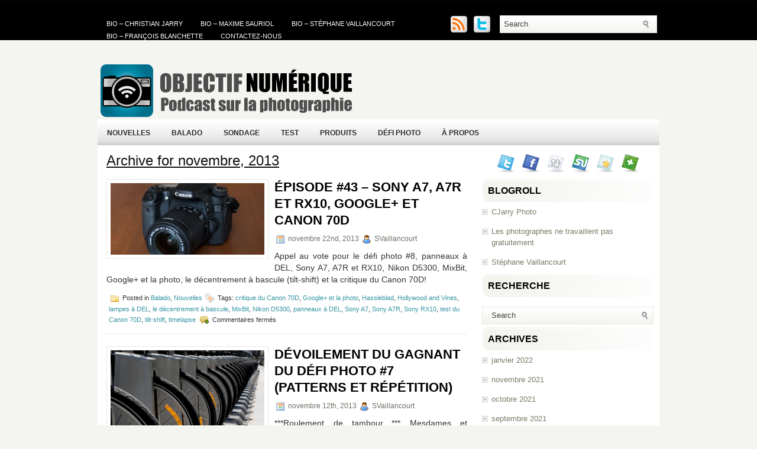

--- FILE ---
content_type: text/html; charset=UTF-8
request_url: http://www.objectifnumerique.com/2013/11/
body_size: 10923
content:
<!DOCTYPE html PUBLIC "-//W3C//DTD XHTML 1.0 Transitional//EN" "http://www.w3.org/TR/xhtml1/DTD/xhtml1-transitional.dtd"><html xmlns="http://www.w3.org/1999/xhtml" lang="fr-FR">

<head profile="http://gmpg.org/xfn/11">
<meta http-equiv="Content-Type" content="text/html; charset=UTF-8" />

<title>  2013  novembre | Objectif Numérique</title>
<link rel="stylesheet" href="http://www.objectifnumerique.com/wp-content/themes/ModernTech/css/screen.css" type="text/css" media="screen, projection" />
<link rel="stylesheet" href="http://www.objectifnumerique.com/wp-content/themes/ModernTech/css/print.css" type="text/css" media="print" />
<!--[if IE]><link rel="stylesheet" href="http://www.objectifnumerique.com/wp-content/themes/ModernTech/css/ie.css" type="text/css" media="screen, projection"><![endif]-->
<link rel="stylesheet" href="http://www.objectifnumerique.com/wp-content/themes/ModernTech/style.css" type="text/css" media="screen" />
<!--[if IE 6]>
	<script src="http://www.objectifnumerique.com/wp-content/themes/ModernTech/js/pngfix.js"></script>
<![endif]--> 
<link rel="alternate" type="application/rss+xml" title="Objectif Numérique RSS Feed" href="http://www.objectifnumerique.com/feed/" />
<link rel="alternate" type="application/atom+xml" title="Objectif Numérique Atom Feed" href="http://www.objectifnumerique.com/feed/atom/" />
<link rel="pingback" href="http://www.objectifnumerique.com/xmlrpc.php" />

<script src="http://www.objectifnumerique.com/wp-content/themes/ModernTech/menu/mootools-1.2.5-core-yc.js" type="text/javascript"></script>
<link rel="stylesheet" href="http://www.objectifnumerique.com/wp-content/themes/ModernTech/menu/MenuMatic.css" type="text/css" media="screen" charset="utf-8" />
<!--[if lt IE 7]>
	<link rel="stylesheet" href="http://www.objectifnumerique.com/wp-content/themes/ModernTech/menu/MenuMatic-ie6.css" type="text/css" media="screen" charset="utf-8" />
<![endif]-->
<!-- Load the MenuMatic Class -->
<script src="http://www.objectifnumerique.com/wp-content/themes/ModernTech/menu/MenuMatic_0.68.3.js" type="text/javascript" charset="utf-8"></script>


<meta name='robots' content='max-image-preview:large' />
<script type="text/javascript">
window._wpemojiSettings = {"baseUrl":"https:\/\/s.w.org\/images\/core\/emoji\/14.0.0\/72x72\/","ext":".png","svgUrl":"https:\/\/s.w.org\/images\/core\/emoji\/14.0.0\/svg\/","svgExt":".svg","source":{"concatemoji":"http:\/\/www.objectifnumerique.com\/wp-includes\/js\/wp-emoji-release.min.js?ver=6.1.9"}};
/*! This file is auto-generated */
!function(e,a,t){var n,r,o,i=a.createElement("canvas"),p=i.getContext&&i.getContext("2d");function s(e,t){var a=String.fromCharCode,e=(p.clearRect(0,0,i.width,i.height),p.fillText(a.apply(this,e),0,0),i.toDataURL());return p.clearRect(0,0,i.width,i.height),p.fillText(a.apply(this,t),0,0),e===i.toDataURL()}function c(e){var t=a.createElement("script");t.src=e,t.defer=t.type="text/javascript",a.getElementsByTagName("head")[0].appendChild(t)}for(o=Array("flag","emoji"),t.supports={everything:!0,everythingExceptFlag:!0},r=0;r<o.length;r++)t.supports[o[r]]=function(e){if(p&&p.fillText)switch(p.textBaseline="top",p.font="600 32px Arial",e){case"flag":return s([127987,65039,8205,9895,65039],[127987,65039,8203,9895,65039])?!1:!s([55356,56826,55356,56819],[55356,56826,8203,55356,56819])&&!s([55356,57332,56128,56423,56128,56418,56128,56421,56128,56430,56128,56423,56128,56447],[55356,57332,8203,56128,56423,8203,56128,56418,8203,56128,56421,8203,56128,56430,8203,56128,56423,8203,56128,56447]);case"emoji":return!s([129777,127995,8205,129778,127999],[129777,127995,8203,129778,127999])}return!1}(o[r]),t.supports.everything=t.supports.everything&&t.supports[o[r]],"flag"!==o[r]&&(t.supports.everythingExceptFlag=t.supports.everythingExceptFlag&&t.supports[o[r]]);t.supports.everythingExceptFlag=t.supports.everythingExceptFlag&&!t.supports.flag,t.DOMReady=!1,t.readyCallback=function(){t.DOMReady=!0},t.supports.everything||(n=function(){t.readyCallback()},a.addEventListener?(a.addEventListener("DOMContentLoaded",n,!1),e.addEventListener("load",n,!1)):(e.attachEvent("onload",n),a.attachEvent("onreadystatechange",function(){"complete"===a.readyState&&t.readyCallback()})),(e=t.source||{}).concatemoji?c(e.concatemoji):e.wpemoji&&e.twemoji&&(c(e.twemoji),c(e.wpemoji)))}(window,document,window._wpemojiSettings);
</script>
<style type="text/css">
img.wp-smiley,
img.emoji {
	display: inline !important;
	border: none !important;
	box-shadow: none !important;
	height: 1em !important;
	width: 1em !important;
	margin: 0 0.07em !important;
	vertical-align: -0.1em !important;
	background: none !important;
	padding: 0 !important;
}
</style>
	<link rel='stylesheet' id='wp-block-library-css' href='http://www.objectifnumerique.com/wp-includes/css/dist/block-library/style.min.css?ver=6.1.9' type='text/css' media='all' />
<style id='powerpress-player-block-style-inline-css' type='text/css'>


</style>
<link rel='stylesheet' id='classic-theme-styles-css' href='http://www.objectifnumerique.com/wp-includes/css/classic-themes.min.css?ver=1' type='text/css' media='all' />
<style id='global-styles-inline-css' type='text/css'>
body{--wp--preset--color--black: #000000;--wp--preset--color--cyan-bluish-gray: #abb8c3;--wp--preset--color--white: #ffffff;--wp--preset--color--pale-pink: #f78da7;--wp--preset--color--vivid-red: #cf2e2e;--wp--preset--color--luminous-vivid-orange: #ff6900;--wp--preset--color--luminous-vivid-amber: #fcb900;--wp--preset--color--light-green-cyan: #7bdcb5;--wp--preset--color--vivid-green-cyan: #00d084;--wp--preset--color--pale-cyan-blue: #8ed1fc;--wp--preset--color--vivid-cyan-blue: #0693e3;--wp--preset--color--vivid-purple: #9b51e0;--wp--preset--gradient--vivid-cyan-blue-to-vivid-purple: linear-gradient(135deg,rgba(6,147,227,1) 0%,rgb(155,81,224) 100%);--wp--preset--gradient--light-green-cyan-to-vivid-green-cyan: linear-gradient(135deg,rgb(122,220,180) 0%,rgb(0,208,130) 100%);--wp--preset--gradient--luminous-vivid-amber-to-luminous-vivid-orange: linear-gradient(135deg,rgba(252,185,0,1) 0%,rgba(255,105,0,1) 100%);--wp--preset--gradient--luminous-vivid-orange-to-vivid-red: linear-gradient(135deg,rgba(255,105,0,1) 0%,rgb(207,46,46) 100%);--wp--preset--gradient--very-light-gray-to-cyan-bluish-gray: linear-gradient(135deg,rgb(238,238,238) 0%,rgb(169,184,195) 100%);--wp--preset--gradient--cool-to-warm-spectrum: linear-gradient(135deg,rgb(74,234,220) 0%,rgb(151,120,209) 20%,rgb(207,42,186) 40%,rgb(238,44,130) 60%,rgb(251,105,98) 80%,rgb(254,248,76) 100%);--wp--preset--gradient--blush-light-purple: linear-gradient(135deg,rgb(255,206,236) 0%,rgb(152,150,240) 100%);--wp--preset--gradient--blush-bordeaux: linear-gradient(135deg,rgb(254,205,165) 0%,rgb(254,45,45) 50%,rgb(107,0,62) 100%);--wp--preset--gradient--luminous-dusk: linear-gradient(135deg,rgb(255,203,112) 0%,rgb(199,81,192) 50%,rgb(65,88,208) 100%);--wp--preset--gradient--pale-ocean: linear-gradient(135deg,rgb(255,245,203) 0%,rgb(182,227,212) 50%,rgb(51,167,181) 100%);--wp--preset--gradient--electric-grass: linear-gradient(135deg,rgb(202,248,128) 0%,rgb(113,206,126) 100%);--wp--preset--gradient--midnight: linear-gradient(135deg,rgb(2,3,129) 0%,rgb(40,116,252) 100%);--wp--preset--duotone--dark-grayscale: url('#wp-duotone-dark-grayscale');--wp--preset--duotone--grayscale: url('#wp-duotone-grayscale');--wp--preset--duotone--purple-yellow: url('#wp-duotone-purple-yellow');--wp--preset--duotone--blue-red: url('#wp-duotone-blue-red');--wp--preset--duotone--midnight: url('#wp-duotone-midnight');--wp--preset--duotone--magenta-yellow: url('#wp-duotone-magenta-yellow');--wp--preset--duotone--purple-green: url('#wp-duotone-purple-green');--wp--preset--duotone--blue-orange: url('#wp-duotone-blue-orange');--wp--preset--font-size--small: 13px;--wp--preset--font-size--medium: 20px;--wp--preset--font-size--large: 36px;--wp--preset--font-size--x-large: 42px;--wp--preset--spacing--20: 0.44rem;--wp--preset--spacing--30: 0.67rem;--wp--preset--spacing--40: 1rem;--wp--preset--spacing--50: 1.5rem;--wp--preset--spacing--60: 2.25rem;--wp--preset--spacing--70: 3.38rem;--wp--preset--spacing--80: 5.06rem;}:where(.is-layout-flex){gap: 0.5em;}body .is-layout-flow > .alignleft{float: left;margin-inline-start: 0;margin-inline-end: 2em;}body .is-layout-flow > .alignright{float: right;margin-inline-start: 2em;margin-inline-end: 0;}body .is-layout-flow > .aligncenter{margin-left: auto !important;margin-right: auto !important;}body .is-layout-constrained > .alignleft{float: left;margin-inline-start: 0;margin-inline-end: 2em;}body .is-layout-constrained > .alignright{float: right;margin-inline-start: 2em;margin-inline-end: 0;}body .is-layout-constrained > .aligncenter{margin-left: auto !important;margin-right: auto !important;}body .is-layout-constrained > :where(:not(.alignleft):not(.alignright):not(.alignfull)){max-width: var(--wp--style--global--content-size);margin-left: auto !important;margin-right: auto !important;}body .is-layout-constrained > .alignwide{max-width: var(--wp--style--global--wide-size);}body .is-layout-flex{display: flex;}body .is-layout-flex{flex-wrap: wrap;align-items: center;}body .is-layout-flex > *{margin: 0;}:where(.wp-block-columns.is-layout-flex){gap: 2em;}.has-black-color{color: var(--wp--preset--color--black) !important;}.has-cyan-bluish-gray-color{color: var(--wp--preset--color--cyan-bluish-gray) !important;}.has-white-color{color: var(--wp--preset--color--white) !important;}.has-pale-pink-color{color: var(--wp--preset--color--pale-pink) !important;}.has-vivid-red-color{color: var(--wp--preset--color--vivid-red) !important;}.has-luminous-vivid-orange-color{color: var(--wp--preset--color--luminous-vivid-orange) !important;}.has-luminous-vivid-amber-color{color: var(--wp--preset--color--luminous-vivid-amber) !important;}.has-light-green-cyan-color{color: var(--wp--preset--color--light-green-cyan) !important;}.has-vivid-green-cyan-color{color: var(--wp--preset--color--vivid-green-cyan) !important;}.has-pale-cyan-blue-color{color: var(--wp--preset--color--pale-cyan-blue) !important;}.has-vivid-cyan-blue-color{color: var(--wp--preset--color--vivid-cyan-blue) !important;}.has-vivid-purple-color{color: var(--wp--preset--color--vivid-purple) !important;}.has-black-background-color{background-color: var(--wp--preset--color--black) !important;}.has-cyan-bluish-gray-background-color{background-color: var(--wp--preset--color--cyan-bluish-gray) !important;}.has-white-background-color{background-color: var(--wp--preset--color--white) !important;}.has-pale-pink-background-color{background-color: var(--wp--preset--color--pale-pink) !important;}.has-vivid-red-background-color{background-color: var(--wp--preset--color--vivid-red) !important;}.has-luminous-vivid-orange-background-color{background-color: var(--wp--preset--color--luminous-vivid-orange) !important;}.has-luminous-vivid-amber-background-color{background-color: var(--wp--preset--color--luminous-vivid-amber) !important;}.has-light-green-cyan-background-color{background-color: var(--wp--preset--color--light-green-cyan) !important;}.has-vivid-green-cyan-background-color{background-color: var(--wp--preset--color--vivid-green-cyan) !important;}.has-pale-cyan-blue-background-color{background-color: var(--wp--preset--color--pale-cyan-blue) !important;}.has-vivid-cyan-blue-background-color{background-color: var(--wp--preset--color--vivid-cyan-blue) !important;}.has-vivid-purple-background-color{background-color: var(--wp--preset--color--vivid-purple) !important;}.has-black-border-color{border-color: var(--wp--preset--color--black) !important;}.has-cyan-bluish-gray-border-color{border-color: var(--wp--preset--color--cyan-bluish-gray) !important;}.has-white-border-color{border-color: var(--wp--preset--color--white) !important;}.has-pale-pink-border-color{border-color: var(--wp--preset--color--pale-pink) !important;}.has-vivid-red-border-color{border-color: var(--wp--preset--color--vivid-red) !important;}.has-luminous-vivid-orange-border-color{border-color: var(--wp--preset--color--luminous-vivid-orange) !important;}.has-luminous-vivid-amber-border-color{border-color: var(--wp--preset--color--luminous-vivid-amber) !important;}.has-light-green-cyan-border-color{border-color: var(--wp--preset--color--light-green-cyan) !important;}.has-vivid-green-cyan-border-color{border-color: var(--wp--preset--color--vivid-green-cyan) !important;}.has-pale-cyan-blue-border-color{border-color: var(--wp--preset--color--pale-cyan-blue) !important;}.has-vivid-cyan-blue-border-color{border-color: var(--wp--preset--color--vivid-cyan-blue) !important;}.has-vivid-purple-border-color{border-color: var(--wp--preset--color--vivid-purple) !important;}.has-vivid-cyan-blue-to-vivid-purple-gradient-background{background: var(--wp--preset--gradient--vivid-cyan-blue-to-vivid-purple) !important;}.has-light-green-cyan-to-vivid-green-cyan-gradient-background{background: var(--wp--preset--gradient--light-green-cyan-to-vivid-green-cyan) !important;}.has-luminous-vivid-amber-to-luminous-vivid-orange-gradient-background{background: var(--wp--preset--gradient--luminous-vivid-amber-to-luminous-vivid-orange) !important;}.has-luminous-vivid-orange-to-vivid-red-gradient-background{background: var(--wp--preset--gradient--luminous-vivid-orange-to-vivid-red) !important;}.has-very-light-gray-to-cyan-bluish-gray-gradient-background{background: var(--wp--preset--gradient--very-light-gray-to-cyan-bluish-gray) !important;}.has-cool-to-warm-spectrum-gradient-background{background: var(--wp--preset--gradient--cool-to-warm-spectrum) !important;}.has-blush-light-purple-gradient-background{background: var(--wp--preset--gradient--blush-light-purple) !important;}.has-blush-bordeaux-gradient-background{background: var(--wp--preset--gradient--blush-bordeaux) !important;}.has-luminous-dusk-gradient-background{background: var(--wp--preset--gradient--luminous-dusk) !important;}.has-pale-ocean-gradient-background{background: var(--wp--preset--gradient--pale-ocean) !important;}.has-electric-grass-gradient-background{background: var(--wp--preset--gradient--electric-grass) !important;}.has-midnight-gradient-background{background: var(--wp--preset--gradient--midnight) !important;}.has-small-font-size{font-size: var(--wp--preset--font-size--small) !important;}.has-medium-font-size{font-size: var(--wp--preset--font-size--medium) !important;}.has-large-font-size{font-size: var(--wp--preset--font-size--large) !important;}.has-x-large-font-size{font-size: var(--wp--preset--font-size--x-large) !important;}
.wp-block-navigation a:where(:not(.wp-element-button)){color: inherit;}
:where(.wp-block-columns.is-layout-flex){gap: 2em;}
.wp-block-pullquote{font-size: 1.5em;line-height: 1.6;}
</style>
<link rel='stylesheet' id='wp-polls-css' href='http://www.objectifnumerique.com/wp-content/plugins/wp-polls/polls-css.css?ver=2.77.0' type='text/css' media='all' />
<style id='wp-polls-inline-css' type='text/css'>
.wp-polls .pollbar {
	margin: 1px;
	font-size: 6px;
	line-height: 8px;
	height: 8px;
	background-image: url('http://www.objectifnumerique.com/wp-content/plugins/wp-polls/images/default/pollbg.gif');
	border: 1px solid #c8c8c8;
}

</style>
<link rel='stylesheet' id='yop-public-css' href='http://www.objectifnumerique.com/wp-content/plugins/yop-poll/public/assets/css/yop-poll-public-6.5.39.css?ver=6.1.9' type='text/css' media='all' />
<link rel='stylesheet' id='wp-syntax-css-css' href='http://www.objectifnumerique.com/wp-content/plugins/wp-syntax/css/wp-syntax.css?ver=1.1' type='text/css' media='all' />
<script type='text/javascript' src='http://www.objectifnumerique.com/wp-includes/js/jquery/jquery.min.js?ver=3.6.1' id='jquery-core-js'></script>
<script type='text/javascript' src='http://www.objectifnumerique.com/wp-includes/js/jquery/jquery-migrate.min.js?ver=3.3.2' id='jquery-migrate-js'></script>
<script type='text/javascript' id='yop-public-js-extra'>
/* <![CDATA[ */
var objectL10n = {"yopPollParams":{"urlParams":{"ajax":"http:\/\/www.objectifnumerique.com\/wp-admin\/admin-ajax.php","wpLogin":"http:\/\/www.objectifnumerique.com\/wp-login.php?redirect_to=http%3A%2F%2Fwww.objectifnumerique.com%2Fwp-admin%2Fadmin-ajax.php%3Faction%3Dyop_poll_record_wordpress_vote"},"apiParams":{"reCaptcha":{"siteKey":""},"reCaptchaV2Invisible":{"siteKey":""},"reCaptchaV3":{"siteKey":""},"hCaptcha":{"siteKey":""},"cloudflareTurnstile":{"siteKey":""}},"captchaParams":{"imgPath":"http:\/\/www.objectifnumerique.com\/wp-content\/plugins\/yop-poll\/public\/assets\/img\/","url":"http:\/\/www.objectifnumerique.com\/wp-content\/plugins\/yop-poll\/app.php","accessibilityAlt":"Sound icon","accessibilityTitle":"Accessibility option: listen to a question and answer it!","accessibilityDescription":"Type below the <strong>answer<\/strong> to what you hear. Numbers or words:","explanation":"Click or touch the <strong>ANSWER<\/strong>","refreshAlt":"Refresh\/reload icon","refreshTitle":"Refresh\/reload: get new images and accessibility option!"},"voteParams":{"invalidPoll":"Invalid Poll","noAnswersSelected":"No answer selected","minAnswersRequired":"At least {min_answers_allowed} answer(s) required","maxAnswersRequired":"A max of {max_answers_allowed} answer(s) accepted","noAnswerForOther":"No other answer entered","noValueForCustomField":"{custom_field_name} is required","tooManyCharsForCustomField":"Text for {custom_field_name} is too long","consentNotChecked":"You must agree to our terms and conditions","noCaptchaSelected":"Captcha is required","thankYou":"Thank you for your vote"},"resultsParams":{"singleVote":"vote","multipleVotes":"votes","singleAnswer":"answer","multipleAnswers":"answers"}}};
/* ]]> */
</script>
<script type='text/javascript' src='http://www.objectifnumerique.com/wp-content/plugins/yop-poll/public/assets/js/yop-poll-public-6.5.39.min.js?ver=6.1.9' id='yop-public-js'></script>
<link rel="https://api.w.org/" href="http://www.objectifnumerique.com/wp-json/" /><link rel="EditURI" type="application/rsd+xml" title="RSD" href="http://www.objectifnumerique.com/xmlrpc.php?rsd" />
<link rel="wlwmanifest" type="application/wlwmanifest+xml" href="http://www.objectifnumerique.com/wp-includes/wlwmanifest.xml" />
<meta name="generator" content="WordPress 6.1.9" />
            <script type="text/javascript"><!--
                                function powerpress_pinw(pinw_url){window.open(pinw_url, 'PowerPressPlayer','toolbar=0,status=0,resizable=1,width=460,height=320');	return false;}
                //-->

                // tabnab protection
                window.addEventListener('load', function () {
                    // make all links have rel="noopener noreferrer"
                    document.querySelectorAll('a[target="_blank"]').forEach(link => {
                        link.setAttribute('rel', 'noopener noreferrer');
                    });
                });
            </script>
            <style data-context="foundation-flickity-css">/*! Flickity v2.0.2
http://flickity.metafizzy.co
---------------------------------------------- */.flickity-enabled{position:relative}.flickity-enabled:focus{outline:0}.flickity-viewport{overflow:hidden;position:relative;height:100%}.flickity-slider{position:absolute;width:100%;height:100%}.flickity-enabled.is-draggable{-webkit-tap-highlight-color:transparent;tap-highlight-color:transparent;-webkit-user-select:none;-moz-user-select:none;-ms-user-select:none;user-select:none}.flickity-enabled.is-draggable .flickity-viewport{cursor:move;cursor:-webkit-grab;cursor:grab}.flickity-enabled.is-draggable .flickity-viewport.is-pointer-down{cursor:-webkit-grabbing;cursor:grabbing}.flickity-prev-next-button{position:absolute;top:50%;width:44px;height:44px;border:none;border-radius:50%;background:#fff;background:hsla(0,0%,100%,.75);cursor:pointer;-webkit-transform:translateY(-50%);transform:translateY(-50%)}.flickity-prev-next-button:hover{background:#fff}.flickity-prev-next-button:focus{outline:0;box-shadow:0 0 0 5px #09f}.flickity-prev-next-button:active{opacity:.6}.flickity-prev-next-button.previous{left:10px}.flickity-prev-next-button.next{right:10px}.flickity-rtl .flickity-prev-next-button.previous{left:auto;right:10px}.flickity-rtl .flickity-prev-next-button.next{right:auto;left:10px}.flickity-prev-next-button:disabled{opacity:.3;cursor:auto}.flickity-prev-next-button svg{position:absolute;left:20%;top:20%;width:60%;height:60%}.flickity-prev-next-button .arrow{fill:#333}.flickity-page-dots{position:absolute;width:100%;bottom:-25px;padding:0;margin:0;list-style:none;text-align:center;line-height:1}.flickity-rtl .flickity-page-dots{direction:rtl}.flickity-page-dots .dot{display:inline-block;width:10px;height:10px;margin:0 8px;background:#333;border-radius:50%;opacity:.25;cursor:pointer}.flickity-page-dots .dot.is-selected{opacity:1}</style><style data-context="foundation-slideout-css">.slideout-menu{position:fixed;left:0;top:0;bottom:0;right:auto;z-index:0;width:256px;overflow-y:auto;-webkit-overflow-scrolling:touch;display:none}.slideout-menu.pushit-right{left:auto;right:0}.slideout-panel{position:relative;z-index:1;will-change:transform}.slideout-open,.slideout-open .slideout-panel,.slideout-open body{overflow:hidden}.slideout-open .slideout-menu{display:block}.pushit{display:none}</style><style>.ios7.web-app-mode.has-fixed header{ background-color: rgba(3,122,221,.88);}</style></head>
<body class="archive date">
<script type="text/javascript">
	window.addEvent('domready', function() {			
			var myMenu = new MenuMatic();
	});	
</script>
	<div id="wrapper">
		<div id="container" class="container">  
			<div class="span-24">
				<div class="span-14">
                    <div id="pagemenucontainer">
					<ul id="pagemenu" class="menu"><li id="menu-item-83" class="menu-item menu-item-type-post_type menu-item-object-page menu-item-83"><a href="http://www.objectifnumerique.com/a-propos/bio-christian-jarry/">Bio &#8211; Christian Jarry</a></li>
<li id="menu-item-3570" class="menu-item menu-item-type-post_type menu-item-object-page menu-item-3570"><a href="http://www.objectifnumerique.com/a-propos/bio-maxime-sauriol/">Bio &#8211; Maxime Sauriol</a></li>
<li id="menu-item-84" class="menu-item menu-item-type-post_type menu-item-object-page menu-item-84"><a href="http://www.objectifnumerique.com/a-propos/bio-stephane-vaillancourt/">Bio &#8211; Stéphane Vaillancourt</a></li>
<li id="menu-item-1117" class="menu-item menu-item-type-post_type menu-item-object-page menu-item-1117"><a href="http://www.objectifnumerique.com/a-propos/bio-francois-blanchette/">Bio &#8211; François Blanchette</a></li>
<li id="menu-item-3571" class="menu-item menu-item-type-post_type menu-item-object-page menu-item-3571"><a href="http://www.objectifnumerique.com/a-propos/contactez-nous/">Contactez-nous</a></li>
</ul>                    </div>
				</div>
                
                <div class="span-3 feedtwitter">
					<a href="http://www.objectifnumerique.com/feed/"><img src="http://www.objectifnumerique.com/wp-content/themes/ModernTech/images/rss.png"  style="margin:0 4px 0 0;"  /></a>		
					<a href="http://twitter.com/Onumerique" title="Suivez-nous sur Twitter pour des nouvelles et des liens intéressants sur la photo."><img src="http://www.objectifnumerique.com/wp-content/themes/ModernTech/images/twitter.png"  style="margin:0 4px 0 0; "  title="Suivez-nous sur Twitter pour des nouvelles et des liens intéressants sur la photo." /></a>				</div>
                
				<div id="topsearch" class="span-7 last">
					 
<div id="search">
    <form method="get" id="searchform" action="http://www.objectifnumerique.com/"> 
        <input type="text" value="Search" 
            name="s" id="s"  onblur="if (this.value == '')  {this.value = 'Search';}"  
            onfocus="if (this.value == 'Search') {this.value = '';}" />
        <input type="image" src="http://www.objectifnumerique.com/wp-content/themes/ModernTech/images/search.gif" style="border:0; vertical-align: top;" /> 
    </form>
</div> 
				</div>
			</div>
				<div id="header" class="span-24">
					<div class="span-12">
													<a href="http://www.objectifnumerique.com"><img src="http://www.objectifnumerique.com/wp-content/themes/ModernTech/images/logo_ONum.png" alt="Objectif Numérique" title="Objectif Numérique" class="logoimg" /></a>
													
					</div>
					
					<div class="span-12 last">
                        <div style="padding: 36px 0 0 0; text-align:right;">
						                          </div>
					</div>
				</div>
			
			<div class="span-24">
				<div id="navcontainer">
					<ul id="nav" class="menu"><li id="menu-item-1118" class="menu-item menu-item-type-taxonomy menu-item-object-category menu-item-1118"><a href="http://www.objectifnumerique.com/category/nouvelles/">Nouvelles</a></li>
<li id="menu-item-1119" class="menu-item menu-item-type-taxonomy menu-item-object-category menu-item-1119"><a href="http://www.objectifnumerique.com/category/balado/">Balado</a></li>
<li id="menu-item-1120" class="menu-item menu-item-type-taxonomy menu-item-object-category menu-item-1120"><a href="http://www.objectifnumerique.com/category/sondage-2/">Sondage</a></li>
<li id="menu-item-1121" class="menu-item menu-item-type-taxonomy menu-item-object-category menu-item-1121"><a href="http://www.objectifnumerique.com/category/test/">Test</a></li>
<li id="menu-item-1122" class="menu-item menu-item-type-taxonomy menu-item-object-category menu-item-1122"><a href="http://www.objectifnumerique.com/category/produits/">Produits</a></li>
<li id="menu-item-1123" class="menu-item menu-item-type-taxonomy menu-item-object-category menu-item-1123"><a href="http://www.objectifnumerique.com/category/defi-photo-2/">Défi Photo</a></li>
<li id="menu-item-1661" class="menu-item menu-item-type-post_type menu-item-object-page menu-item-1661"><a href="http://www.objectifnumerique.com/a-propos/">À propos</a></li>
</ul>				</div>
			</div><div class="span-24" id="contentwrap">
	<div class="span-16">
		<div id="content">	

		
 	   	  		<h2 class="pagetitle">Archive for novembre, 2013</h2>
 	  
				<div class="post-1775 post type-post status-publish format-standard has-post-thumbnail hentry category-balado category-nouvelles tag-critique-du-canon-70d tag-google-et-la-photo tag-hassleblad tag-hollywood-and-vines tag-lampes-a-del tag-le-decentrement-a-bascule tag-mixbit tag-nikon-d5300 tag-panneaux-a-del tag-sony-a7 tag-sony-a7r tag-sony-rx10 tag-test-du-canon-70d tag-tilt-shift tag-timelapse">
                <img width="260" height="121" src="http://www.objectifnumerique.com/wp-content/uploads/2013/11/Canon_70D_feature-430x200.jpg" class="alignleft post_thumbnail wp-post-image" alt="Canon 70D" decoding="async" />				<h2 class="title" id="post-1775"><a href="http://www.objectifnumerique.com/episode-43-sony-a7-a7r-et-rx10-google-et-canon-70d/" rel="bookmark" title="Permanent Link to Épisode #43 &#8211; Sony A7, A7R et RX10, Google+ et Canon 70D">Épisode #43 &#8211; Sony A7, A7R et RX10, Google+ et Canon 70D</a></h2>
				<div class="postdate"><img src="http://www.objectifnumerique.com/wp-content/themes/ModernTech/images/date.png" /> novembre 22nd, 2013 <img src="http://www.objectifnumerique.com/wp-content/themes/ModernTech/images/user.png" /> SVaillancourt </div>

				<div class="entry">
					<p>Appel au vote pour le défi photo #8, panneaux à DEL, Sony A7, A7R et RX10, Nikon D5300, MixBit, Google+ et la photo, le décentrement à bascule (tilt-shift) et la critique du Canon 70D!</p>
				</div>

				<div class="postmeta"><img src="http://www.objectifnumerique.com/wp-content/themes/ModernTech/images/folder.png" /> Posted in <a href="http://www.objectifnumerique.com/category/balado/" rel="category tag">Balado</a>, <a href="http://www.objectifnumerique.com/category/nouvelles/" rel="category tag">Nouvelles</a>  <img src="http://www.objectifnumerique.com/wp-content/themes/ModernTech/images/tag.png" /> Tags: <a href="http://www.objectifnumerique.com/tag/critique-du-canon-70d/" rel="tag">critique du Canon 70D</a>, <a href="http://www.objectifnumerique.com/tag/google-et-la-photo/" rel="tag">Google+ et la photo</a>, <a href="http://www.objectifnumerique.com/tag/hassleblad/" rel="tag">Hassleblad</a>, <a href="http://www.objectifnumerique.com/tag/hollywood-and-vines/" rel="tag">Hollywood and Vines</a>, <a href="http://www.objectifnumerique.com/tag/lampes-a-del/" rel="tag">lampes à DEL</a>, <a href="http://www.objectifnumerique.com/tag/le-decentrement-a-bascule/" rel="tag">le décentrement à bascule</a>, <a href="http://www.objectifnumerique.com/tag/mixbit/" rel="tag">MixBit</a>, <a href="http://www.objectifnumerique.com/tag/nikon-d5300/" rel="tag">Nikon D5300</a>, <a href="http://www.objectifnumerique.com/tag/panneaux-a-del/" rel="tag">panneaux à DEL</a>, <a href="http://www.objectifnumerique.com/tag/sony-a7/" rel="tag">Sony A7</a>, <a href="http://www.objectifnumerique.com/tag/sony-a7r/" rel="tag">Sony A7R</a>, <a href="http://www.objectifnumerique.com/tag/sony-rx10/" rel="tag">Sony RX10</a>, <a href="http://www.objectifnumerique.com/tag/test-du-canon-70d/" rel="tag">test du Canon 70D</a>, <a href="http://www.objectifnumerique.com/tag/tilt-shift/" rel="tag">tilt-shift</a>, <a href="http://www.objectifnumerique.com/tag/timelapse/" rel="tag">timelapse</a>  <img src="http://www.objectifnumerique.com/wp-content/themes/ModernTech/images/comments.png" /> <span>Commentaires fermés<span class="screen-reader-text"> sur Épisode #43 &#8211; Sony A7, A7R et RX10, Google+ et Canon 70D</span></span></div>

			</div>

				<div class="post-1728 post type-post status-publish format-standard has-post-thumbnail hentry category-defi-photo-2 category-nouvelles tag-defi-photo-7 tag-devoilement-du-grand-gagnant tag-gagnant-du-defi-phot-7 tag-motifs-et-repetition tag-patterns-et-repetition">
                <img width="260" height="136" src="http://www.objectifnumerique.com/wp-content/uploads/2013/05/Vélos_610x320.jpg" class="alignleft post_thumbnail wp-post-image" alt="Vélos Bixi" decoding="async" loading="lazy" srcset="http://www.objectifnumerique.com/wp-content/uploads/2013/05/Vélos_610x320.jpg 610w, http://www.objectifnumerique.com/wp-content/uploads/2013/05/Vélos_610x320-400x209.jpg 400w" sizes="(max-width: 260px) 100vw, 260px" />				<h2 class="title" id="post-1728"><a href="http://www.objectifnumerique.com/devoilement-du-gagnant-du-defi-photo-7-patterns-et-repetition/" rel="bookmark" title="Permanent Link to Dévoilement du gagnant du Défi Photo #7 (Patterns et répétition)">Dévoilement du gagnant du Défi Photo #7 (Patterns et répétition)</a></h2>
				<div class="postdate"><img src="http://www.objectifnumerique.com/wp-content/themes/ModernTech/images/date.png" /> novembre 12th, 2013 <img src="http://www.objectifnumerique.com/wp-content/themes/ModernTech/images/user.png" /> SVaillancourt </div>

				<div class="entry">
					<p>***Roulement de tambour…*** Mesdames et messieurs, c’est avec grand plaisir que nous vous annonçons le grand gagnant du septième défi photo, dont le thème était « Les patterns/motifs et la répétition »!</p>
				</div>

				<div class="postmeta"><img src="http://www.objectifnumerique.com/wp-content/themes/ModernTech/images/folder.png" /> Posted in <a href="http://www.objectifnumerique.com/category/defi-photo-2/" rel="category tag">Défi Photo</a>, <a href="http://www.objectifnumerique.com/category/nouvelles/" rel="category tag">Nouvelles</a>  <img src="http://www.objectifnumerique.com/wp-content/themes/ModernTech/images/tag.png" /> Tags: <a href="http://www.objectifnumerique.com/tag/defi-photo-7/" rel="tag">Défi Photo #7</a>, <a href="http://www.objectifnumerique.com/tag/devoilement-du-grand-gagnant/" rel="tag">dévoilement du grand gagnant</a>, <a href="http://www.objectifnumerique.com/tag/gagnant-du-defi-phot-7/" rel="tag">gagnant du défi phot #7</a>, <a href="http://www.objectifnumerique.com/tag/motifs-et-repetition/" rel="tag">motifs et répétition</a>, <a href="http://www.objectifnumerique.com/tag/patterns-et-repetition/" rel="tag">patterns et répétition</a>  <img src="http://www.objectifnumerique.com/wp-content/themes/ModernTech/images/comments.png" /> <span>Commentaires fermés<span class="screen-reader-text"> sur Dévoilement du gagnant du Défi Photo #7 (Patterns et répétition)</span></span></div>

			</div>

				<div class="post-1730 post type-post status-publish format-standard has-post-thumbnail hentry category-balado category-nouvelles tag-banc-dessai tag-camera-gopro-hero3 tag-critique-du-ricoh-gr tag-defi-photo-8 tag-emission-en-baladodiffusion tag-filtres-a-densite-neutre tag-filtres-nd tag-itunes tag-la-nuit tag-objectifs-mitakon tag-optimiser-ses-photos-pour-facebook tag-perfect-photosuite-7-5 tag-perfect-photosuite-8 tag-photographie-numerique tag-podcast-photo">
                <img width="260" height="121" src="http://www.objectifnumerique.com/wp-content/uploads/2013/11/RicohGR-430x200.jpg" class="alignleft post_thumbnail wp-post-image" alt="Ricoh GR" decoding="async" loading="lazy" />				<h2 class="title" id="post-1730"><a href="http://www.objectifnumerique.com/episode-42-hero3-perfectphotosuite-ricohgr/" rel="bookmark" title="Permanent Link to Épisode #42 &#8211; GoPro, Perfect PhotoSuite et Ricoh GR">Épisode #42 &#8211; GoPro, Perfect PhotoSuite et Ricoh GR</a></h2>
				<div class="postdate"><img src="http://www.objectifnumerique.com/wp-content/themes/ModernTech/images/date.png" /> novembre 7th, 2013 <img src="http://www.objectifnumerique.com/wp-content/themes/ModernTech/images/user.png" /> SVaillancourt </div>

				<div class="entry">
					<p>Lancement du défi photo #8, les filtres ND, objectifs Mitakon, optimiser ses photos pour Facebook, caméras GoPro Hero3 et Hero3+, Perfect PhotoSuite 7.5 et 8, ainsi que la critique du Ricoh GR.</p>
				</div>

				<div class="postmeta"><img src="http://www.objectifnumerique.com/wp-content/themes/ModernTech/images/folder.png" /> Posted in <a href="http://www.objectifnumerique.com/category/balado/" rel="category tag">Balado</a>, <a href="http://www.objectifnumerique.com/category/nouvelles/" rel="category tag">Nouvelles</a>  <img src="http://www.objectifnumerique.com/wp-content/themes/ModernTech/images/tag.png" /> Tags: <a href="http://www.objectifnumerique.com/tag/banc-dessai/" rel="tag">Banc d'essai</a>, <a href="http://www.objectifnumerique.com/tag/camera-gopro-hero3/" rel="tag">caméra GoPro HERO3+</a>, <a href="http://www.objectifnumerique.com/tag/critique-du-ricoh-gr/" rel="tag">critique du Ricoh GR</a>, <a href="http://www.objectifnumerique.com/tag/defi-photo-8/" rel="tag">défi photo #8</a>, <a href="http://www.objectifnumerique.com/tag/emission-en-baladodiffusion/" rel="tag">émission en baladodiffusion</a>, <a href="http://www.objectifnumerique.com/tag/filtres-a-densite-neutre/" rel="tag">filtres à densité neutre</a>, <a href="http://www.objectifnumerique.com/tag/filtres-nd/" rel="tag">filtres ND</a>, <a href="http://www.objectifnumerique.com/tag/itunes/" rel="tag">iTunes</a>, <a href="http://www.objectifnumerique.com/tag/la-nuit/" rel="tag">la nuit</a>, <a href="http://www.objectifnumerique.com/tag/objectifs-mitakon/" rel="tag">Objectifs Mitakon</a>, <a href="http://www.objectifnumerique.com/tag/optimiser-ses-photos-pour-facebook/" rel="tag">optimiser ses photos pour Facebook</a>, <a href="http://www.objectifnumerique.com/tag/perfect-photosuite-7-5/" rel="tag">Perfect PhotoSuite 7.5</a>, <a href="http://www.objectifnumerique.com/tag/perfect-photosuite-8/" rel="tag">Perfect PhotoSuite 8</a>, <a href="http://www.objectifnumerique.com/tag/photographie-numerique/" rel="tag">photographie numérique</a>, <a href="http://www.objectifnumerique.com/tag/podcast-photo/" rel="tag">podcast photo</a>  <img src="http://www.objectifnumerique.com/wp-content/themes/ModernTech/images/comments.png" /> <span>Commentaires fermés<span class="screen-reader-text"> sur Épisode #42 &#8211; GoPro, Perfect PhotoSuite et Ricoh GR</span></span></div>

			</div>

				<div class="post-1734 post type-post status-publish format-standard has-post-thumbnail hentry category-defi-photo-2 category-nouvelles tag-concours-photo tag-defi-photo-8-la-nuit tag-episode-42 tag-flickr tag-prix-de-zenfolio">
                <img width="260" height="121" src="http://www.objectifnumerique.com/wp-content/uploads/2013/11/Defi08-LaNuit-430x200.jpg" class="alignleft post_thumbnail wp-post-image" alt="Defi Photo #8 - La Nuit" decoding="async" loading="lazy" />				<h2 class="title" id="post-1734"><a href="http://www.objectifnumerique.com/defi-photo-8-la-nuit/" rel="bookmark" title="Permanent Link to Défi Photo #8: La nuit">Défi Photo #8: La nuit</a></h2>
				<div class="postdate"><img src="http://www.objectifnumerique.com/wp-content/themes/ModernTech/images/date.png" /> novembre 7th, 2013 <img src="http://www.objectifnumerique.com/wp-content/themes/ModernTech/images/user.png" /> SVaillancourt </div>

				<div class="entry">
					<p>Nous vous invitons à participer à ce HUITIÈME défi photo! En quoi ça consiste? À vous faire faire de la photo! Tous les 2 épisodes (aux 4 semaines, généralement), nous vous présentons un défi photo avec une thématique, un sujet ou une couleur imposés. Comme 8e défi, le thème est: la nuit.</p>
				</div>

				<div class="postmeta"><img src="http://www.objectifnumerique.com/wp-content/themes/ModernTech/images/folder.png" /> Posted in <a href="http://www.objectifnumerique.com/category/defi-photo-2/" rel="category tag">Défi Photo</a>, <a href="http://www.objectifnumerique.com/category/nouvelles/" rel="category tag">Nouvelles</a>  <img src="http://www.objectifnumerique.com/wp-content/themes/ModernTech/images/tag.png" /> Tags: <a href="http://www.objectifnumerique.com/tag/concours-photo/" rel="tag">concours photo</a>, <a href="http://www.objectifnumerique.com/tag/defi-photo-8-la-nuit/" rel="tag">Défi Photo #8 La nuit</a>, <a href="http://www.objectifnumerique.com/tag/episode-42/" rel="tag">épisode 42</a>, <a href="http://www.objectifnumerique.com/tag/flickr/" rel="tag">Flickr</a>, <a href="http://www.objectifnumerique.com/tag/prix-de-zenfolio/" rel="tag">prix de Zenfolio</a>  <img src="http://www.objectifnumerique.com/wp-content/themes/ModernTech/images/comments.png" /> <span>Commentaires fermés<span class="screen-reader-text"> sur Défi Photo #8: La nuit</span></span></div>

			</div>

				
		<div class="navigation">
						<div class="alignleft"></div>
			<div class="alignright"></div>
					</div>
	
		</div>
		</div>


<div class="span-8 last">
	
	<div class="sidebar">
    
         			<div class="addthis_toolbox">   
    			    <div class="custom_images">
    			            <a class="addthis_button_twitter"><img src="http://www.objectifnumerique.com/wp-content/themes/ModernTech/images/socialicons/twitter.png" width="32" height="32" alt="Twitter" /></a>
    			            <a class="addthis_button_facebook"><img src="http://www.objectifnumerique.com/wp-content/themes/ModernTech/images/socialicons/facebook.png" width="32" height="32" alt="Facebook" /></a>
    			            <a class="addthis_button_digg"><img src="http://www.objectifnumerique.com/wp-content/themes/ModernTech/images/socialicons/digg.png" width="32" height="32" alt="Digg" /></a>
    			            <a class="addthis_button_stumbleupon"><img src="http://www.objectifnumerique.com/wp-content/themes/ModernTech/images/socialicons/stumbleupon.png" width="32" height="32" alt="Stumbleupon" /></a>
    			            <a class="addthis_button_favorites"><img src="http://www.objectifnumerique.com/wp-content/themes/ModernTech/images/socialicons/favorites.png" width="32" height="32" alt="Favorites" /></a>
    			            <a class="addthis_button_more"><img src="http://www.objectifnumerique.com/wp-content/themes/ModernTech/images/socialicons/more.png" width="32" height="32" alt="More" /></a>
    			    </div>
    			    <script type="text/javascript" src="http://s7.addthis.com/js/250/addthis_widget.js?pub=xa-4a65e1d93cd75e94"></script>
    			</div>
    			    
    
             
		<ul>
			<li id="text-2" class="widget widget_text">			<div class="textwidget"></div>
		</li><li id="linkcat-2" class="widget widget_links"><h2 class="widgettitle">Blogroll</h2>
	<ul class='xoxo blogroll'>
<li><a href="http://cjarryphoto.com/blog" rel="me noopener" target="_blank">CJarry Photo</a></li>
<li><a href="http://photoprofessionals.wordpress.com/french/" rel="noopener" target="_blank">Les photographes ne travaillent pas gratuitement</a></li>
<li><a href="https://www.stephanevaillancourt.com" rel="me noopener" target="_blank">Stéphane Vaillancourt</a></li>

	</ul>
</li>
<li id="search-2" class="widget widget_search"><h2 class="widgettitle">Recherche</h2> 
<div id="search">
    <form method="get" id="searchform" action="http://www.objectifnumerique.com/"> 
        <input type="text" value="Search" 
            name="s" id="s"  onblur="if (this.value == '')  {this.value = 'Search';}"  
            onfocus="if (this.value == 'Search') {this.value = '';}" />
        <input type="image" src="http://www.objectifnumerique.com/wp-content/themes/ModernTech/images/search.gif" style="border:0; vertical-align: top;" /> 
    </form>
</div></li><li id="archives-2" class="widget widget_archive"><h2 class="widgettitle">Archives</h2>
			<ul>
					<li><a href='http://www.objectifnumerique.com/2022/01/'>janvier 2022</a></li>
	<li><a href='http://www.objectifnumerique.com/2021/11/'>novembre 2021</a></li>
	<li><a href='http://www.objectifnumerique.com/2021/10/'>octobre 2021</a></li>
	<li><a href='http://www.objectifnumerique.com/2021/09/'>septembre 2021</a></li>
	<li><a href='http://www.objectifnumerique.com/2021/05/'>mai 2021</a></li>
	<li><a href='http://www.objectifnumerique.com/2020/12/'>décembre 2020</a></li>
	<li><a href='http://www.objectifnumerique.com/2020/11/'>novembre 2020</a></li>
	<li><a href='http://www.objectifnumerique.com/2020/10/'>octobre 2020</a></li>
	<li><a href='http://www.objectifnumerique.com/2020/09/'>septembre 2020</a></li>
	<li><a href='http://www.objectifnumerique.com/2020/06/'>juin 2020</a></li>
	<li><a href='http://www.objectifnumerique.com/2020/05/'>mai 2020</a></li>
	<li><a href='http://www.objectifnumerique.com/2020/04/'>avril 2020</a></li>
	<li><a href='http://www.objectifnumerique.com/2020/03/'>mars 2020</a></li>
	<li><a href='http://www.objectifnumerique.com/2020/02/'>février 2020</a></li>
	<li><a href='http://www.objectifnumerique.com/2020/01/'>janvier 2020</a></li>
	<li><a href='http://www.objectifnumerique.com/2019/12/'>décembre 2019</a></li>
	<li><a href='http://www.objectifnumerique.com/2019/11/'>novembre 2019</a></li>
	<li><a href='http://www.objectifnumerique.com/2019/10/'>octobre 2019</a></li>
	<li><a href='http://www.objectifnumerique.com/2019/09/'>septembre 2019</a></li>
	<li><a href='http://www.objectifnumerique.com/2019/08/'>août 2019</a></li>
	<li><a href='http://www.objectifnumerique.com/2019/06/'>juin 2019</a></li>
	<li><a href='http://www.objectifnumerique.com/2019/05/'>mai 2019</a></li>
	<li><a href='http://www.objectifnumerique.com/2019/04/'>avril 2019</a></li>
	<li><a href='http://www.objectifnumerique.com/2019/03/'>mars 2019</a></li>
	<li><a href='http://www.objectifnumerique.com/2019/02/'>février 2019</a></li>
	<li><a href='http://www.objectifnumerique.com/2019/01/'>janvier 2019</a></li>
	<li><a href='http://www.objectifnumerique.com/2018/12/'>décembre 2018</a></li>
	<li><a href='http://www.objectifnumerique.com/2018/11/'>novembre 2018</a></li>
	<li><a href='http://www.objectifnumerique.com/2018/10/'>octobre 2018</a></li>
	<li><a href='http://www.objectifnumerique.com/2018/09/'>septembre 2018</a></li>
	<li><a href='http://www.objectifnumerique.com/2018/06/'>juin 2018</a></li>
	<li><a href='http://www.objectifnumerique.com/2018/05/'>mai 2018</a></li>
	<li><a href='http://www.objectifnumerique.com/2018/04/'>avril 2018</a></li>
	<li><a href='http://www.objectifnumerique.com/2018/03/'>mars 2018</a></li>
	<li><a href='http://www.objectifnumerique.com/2018/02/'>février 2018</a></li>
	<li><a href='http://www.objectifnumerique.com/2018/01/'>janvier 2018</a></li>
	<li><a href='http://www.objectifnumerique.com/2017/12/'>décembre 2017</a></li>
	<li><a href='http://www.objectifnumerique.com/2017/11/'>novembre 2017</a></li>
	<li><a href='http://www.objectifnumerique.com/2017/10/'>octobre 2017</a></li>
	<li><a href='http://www.objectifnumerique.com/2017/09/'>septembre 2017</a></li>
	<li><a href='http://www.objectifnumerique.com/2017/08/'>août 2017</a></li>
	<li><a href='http://www.objectifnumerique.com/2017/06/'>juin 2017</a></li>
	<li><a href='http://www.objectifnumerique.com/2017/05/'>mai 2017</a></li>
	<li><a href='http://www.objectifnumerique.com/2017/04/'>avril 2017</a></li>
	<li><a href='http://www.objectifnumerique.com/2017/03/'>mars 2017</a></li>
	<li><a href='http://www.objectifnumerique.com/2017/02/'>février 2017</a></li>
	<li><a href='http://www.objectifnumerique.com/2017/01/'>janvier 2017</a></li>
	<li><a href='http://www.objectifnumerique.com/2016/12/'>décembre 2016</a></li>
	<li><a href='http://www.objectifnumerique.com/2016/11/'>novembre 2016</a></li>
	<li><a href='http://www.objectifnumerique.com/2016/10/'>octobre 2016</a></li>
	<li><a href='http://www.objectifnumerique.com/2016/09/'>septembre 2016</a></li>
	<li><a href='http://www.objectifnumerique.com/2016/08/'>août 2016</a></li>
	<li><a href='http://www.objectifnumerique.com/2016/07/'>juillet 2016</a></li>
	<li><a href='http://www.objectifnumerique.com/2016/06/'>juin 2016</a></li>
	<li><a href='http://www.objectifnumerique.com/2016/05/'>mai 2016</a></li>
	<li><a href='http://www.objectifnumerique.com/2016/04/'>avril 2016</a></li>
	<li><a href='http://www.objectifnumerique.com/2016/03/'>mars 2016</a></li>
	<li><a href='http://www.objectifnumerique.com/2016/02/'>février 2016</a></li>
	<li><a href='http://www.objectifnumerique.com/2015/12/'>décembre 2015</a></li>
	<li><a href='http://www.objectifnumerique.com/2015/11/'>novembre 2015</a></li>
	<li><a href='http://www.objectifnumerique.com/2015/10/'>octobre 2015</a></li>
	<li><a href='http://www.objectifnumerique.com/2015/09/'>septembre 2015</a></li>
	<li><a href='http://www.objectifnumerique.com/2015/07/'>juillet 2015</a></li>
	<li><a href='http://www.objectifnumerique.com/2015/06/'>juin 2015</a></li>
	<li><a href='http://www.objectifnumerique.com/2015/05/'>mai 2015</a></li>
	<li><a href='http://www.objectifnumerique.com/2015/04/'>avril 2015</a></li>
	<li><a href='http://www.objectifnumerique.com/2015/03/'>mars 2015</a></li>
	<li><a href='http://www.objectifnumerique.com/2015/02/'>février 2015</a></li>
	<li><a href='http://www.objectifnumerique.com/2014/12/'>décembre 2014</a></li>
	<li><a href='http://www.objectifnumerique.com/2014/11/'>novembre 2014</a></li>
	<li><a href='http://www.objectifnumerique.com/2014/10/'>octobre 2014</a></li>
	<li><a href='http://www.objectifnumerique.com/2014/09/'>septembre 2014</a></li>
	<li><a href='http://www.objectifnumerique.com/2014/08/'>août 2014</a></li>
	<li><a href='http://www.objectifnumerique.com/2014/07/'>juillet 2014</a></li>
	<li><a href='http://www.objectifnumerique.com/2014/06/'>juin 2014</a></li>
	<li><a href='http://www.objectifnumerique.com/2014/05/'>mai 2014</a></li>
	<li><a href='http://www.objectifnumerique.com/2014/04/'>avril 2014</a></li>
	<li><a href='http://www.objectifnumerique.com/2014/03/'>mars 2014</a></li>
	<li><a href='http://www.objectifnumerique.com/2014/02/'>février 2014</a></li>
	<li><a href='http://www.objectifnumerique.com/2014/01/'>janvier 2014</a></li>
	<li><a href='http://www.objectifnumerique.com/2013/12/'>décembre 2013</a></li>
	<li><a href='http://www.objectifnumerique.com/2013/11/' aria-current="page">novembre 2013</a></li>
	<li><a href='http://www.objectifnumerique.com/2013/10/'>octobre 2013</a></li>
	<li><a href='http://www.objectifnumerique.com/2013/09/'>septembre 2013</a></li>
	<li><a href='http://www.objectifnumerique.com/2013/08/'>août 2013</a></li>
	<li><a href='http://www.objectifnumerique.com/2013/07/'>juillet 2013</a></li>
	<li><a href='http://www.objectifnumerique.com/2013/06/'>juin 2013</a></li>
	<li><a href='http://www.objectifnumerique.com/2013/05/'>mai 2013</a></li>
	<li><a href='http://www.objectifnumerique.com/2013/04/'>avril 2013</a></li>
	<li><a href='http://www.objectifnumerique.com/2013/03/'>mars 2013</a></li>
	<li><a href='http://www.objectifnumerique.com/2013/02/'>février 2013</a></li>
	<li><a href='http://www.objectifnumerique.com/2013/01/'>janvier 2013</a></li>
	<li><a href='http://www.objectifnumerique.com/2012/12/'>décembre 2012</a></li>
	<li><a href='http://www.objectifnumerique.com/2012/11/'>novembre 2012</a></li>
	<li><a href='http://www.objectifnumerique.com/2012/10/'>octobre 2012</a></li>
	<li><a href='http://www.objectifnumerique.com/2012/09/'>septembre 2012</a></li>
	<li><a href='http://www.objectifnumerique.com/2012/08/'>août 2012</a></li>
	<li><a href='http://www.objectifnumerique.com/2012/07/'>juillet 2012</a></li>
	<li><a href='http://www.objectifnumerique.com/2012/06/'>juin 2012</a></li>
	<li><a href='http://www.objectifnumerique.com/2012/05/'>mai 2012</a></li>
	<li><a href='http://www.objectifnumerique.com/2012/04/'>avril 2012</a></li>
			</ul>

			</li>		</ul>
        
                
        
			</div>
</div>
	</div>
    <div class="span-24">
	<div id="footer">Copyright &copy; <a href="http://www.objectifnumerique.com"><strong>Objectif Numérique</strong></a>  - La photo, ça se passe entre les deux oreilles!</div>
        <div id="credits">Powered by <a href="http://wordpress.org/"><strong>WordPress</strong></a> | Designed by: <a href="http://broadwaytickets.co/">Broadway Tickets</a> | Thanks to <a href="http://broadwaytickets.co/the-book-of-mormon-eugene-oneill-theatre">Book of Mormon Tickets</a>, <a href="http://broadwaytickets.co/anything-goes-stephen-sondheim-theatre">Anything Goes Tickets</a> and <a href="http://broadwaytickets.co/war-horse-vivian-beaumont-theatre">War Horse Tickets</a></div>
</div>
</div>
</div>
<!-- Powered by WPtouch: 4.3.47 --><script type='text/javascript' id='wp-polls-js-extra'>
/* <![CDATA[ */
var pollsL10n = {"ajax_url":"http:\/\/www.objectifnumerique.com\/wp-admin\/admin-ajax.php","text_wait":"Votre derni\u00e8re requ\u00eate est en cours de traitement. Veuillez patienter\u2026","text_valid":"Veuillez choisir une r\u00e9ponse valide au sondage.","text_multiple":"Nombre maximum de choix autoris\u00e9 :","show_loading":"1","show_fading":"1"};
/* ]]> */
</script>
<script type='text/javascript' src='http://www.objectifnumerique.com/wp-content/plugins/wp-polls/polls-js.js?ver=2.77.0' id='wp-polls-js'></script>
<script type='text/javascript' src='http://www.objectifnumerique.com/wp-content/plugins/wp-syntax/js/wp-syntax.js?ver=1.1' id='wp-syntax-js-js'></script>

<!-- GoStats JavaScript Based Code -->
<script type="text/javascript" src="http://gostats.com/js/counter.js"></script>
<script type="text/javascript">_gos='c4.gostats.com';_goa=375323;
_got=5;_goi=1;_gol='visitor web stats';_GoStatsRun();</script>
<noscript><a target="_blank" title="visitor web stats" 
href="http://gostats.com"><img alt="visitor web stats" 
src="http://c4.gostats.com/bin/count/a_375323/t_5/i_1/counter.png" 
style="border-width:0" /></a></noscript>
<!-- End GoStats JavaScript Based Code -->
<!--Google Analytics Code-->
<script>
  (function(i,s,o,g,r,a,m){i['GoogleAnalyticsObject']=r;i[r]=i[r]||function(){
  (i[r].q=i[r].q||[]).push(arguments)},i[r].l=1*new Date();a=s.createElement(o),
  m=s.getElementsByTagName(o)[0];a.async=1;a.src=g;m.parentNode.insertBefore(a,m)
  })(window,document,'script','//www.google-analytics.com/analytics.js','ga');

  ga('create', 'UA-30919410-1', 'objectifnumerique.com');
  ga('send', 'pageview');

</script>
</body>
</html>